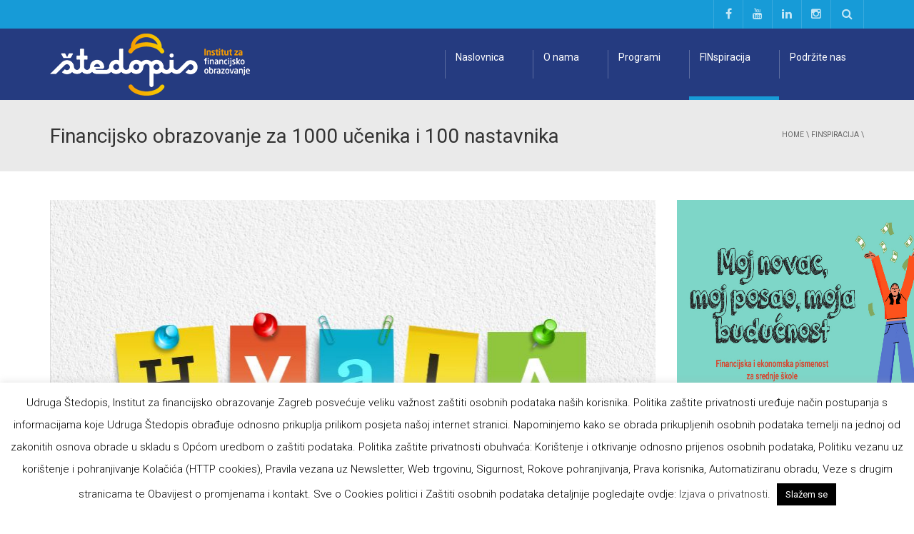

--- FILE ---
content_type: text/html; charset=UTF-8
request_url: https://www.stedopis.hr/financijsko-obrazovanje-za-1000-ucenika-i-100-nastavnika/
body_size: 15046
content:
<!DOCTYPE html> <!--[if IE 7]><html class="ie ie7" lang="hr"> <![endif]--> <!--[if IE 8]><html class="ie ie8" lang="hr"> <![endif]--> <!--[if !(IE 7) | !(IE 8)  ]><!--><html lang="hr" prefix="og: http://ogp.me/ns#"> <!--<![endif]--><head><meta property="og:title" content=" &raquo; Financijsko obrazovanje za 1000 učenika i 100 nastavnika"><meta property="fb:app_id" content="295789040800930" /><meta charset="UTF-8" /><meta name="viewport" content="width=device-width, minimum-scale=1.0, initial-scale=1.0"><link media="all" href="https://www.stedopis.hr/wp-content/cache/autoptimize/css/autoptimize_9689318c65cac68f9fe8c1002a97c080.css" rel="stylesheet"><title>Financijsko obrazovanje za 1000 učenika i 100 nastavnika |</title><link rel="profile" href="http://gmpg.org/xfn/11" /><link rel="pingback" href="https://www.stedopis.hr/xmlrpc.php" /> <!--[if lt IE 9]> <script src="https://www.stedopis.hr/wp-content/themes/university/js/html5.js" type="text/javascript"></script> <![endif]--> <!--[if lte IE 9]><link rel="stylesheet" type="text/css" href="https://www.stedopis.hr/wp-content/themes/university/css/ie.css" /> <![endif]--><meta property="og:image" content="https://www.stedopis.hr/wp-content/uploads/2021/12/HvalaWeb2.jpg"/><meta property="og:title" content="Financijsko obrazovanje za 1000 učenika i 100 nastavnika"/><meta property="og:url" content="https://www.stedopis.hr/financijsko-obrazovanje-za-1000-ucenika-i-100-nastavnika/"/><meta property="og:site_name" content=""/><meta property="og:type" content=""/><meta property="og:description" content="Uz donacije Ministarstva znanosti i obrazovanja, ACF fonda te Addiko banke 1000 učenika dobit će naš novi udžbenik za osnovnu školu, a kroz radionice za 100 nastavnika ubrzat ćemo uvođenje financijskog obrazovanja u škole."/><meta property="description" content="Uz donacije Ministarstva znanosti i obrazovanja, ACF fonda te Addiko banke 1000 učenika dobit će naš novi udžbenik za osnovnu školu, a kroz radionice za 100 nastavnika ubrzat ćemo uvođenje financijskog obrazovanja u škole."/><meta name='robots' content='max-image-preview:large' /><link rel='dns-prefetch' href='//static.addtoany.com' /><link rel='dns-prefetch' href='//fonts.googleapis.com' /><link rel="alternate" type="application/rss+xml" title=" &raquo; Kanal" href="https://www.stedopis.hr/feed/" /> <script type="text/javascript">window._wpemojiSettings = {"baseUrl":"https:\/\/s.w.org\/images\/core\/emoji\/15.0.3\/72x72\/","ext":".png","svgUrl":"https:\/\/s.w.org\/images\/core\/emoji\/15.0.3\/svg\/","svgExt":".svg","source":{"concatemoji":"https:\/\/www.stedopis.hr\/wp-includes\/js\/wp-emoji-release.min.js?ver=6.7.4"}};
/*! This file is auto-generated */
!function(i,n){var o,s,e;function c(e){try{var t={supportTests:e,timestamp:(new Date).valueOf()};sessionStorage.setItem(o,JSON.stringify(t))}catch(e){}}function p(e,t,n){e.clearRect(0,0,e.canvas.width,e.canvas.height),e.fillText(t,0,0);var t=new Uint32Array(e.getImageData(0,0,e.canvas.width,e.canvas.height).data),r=(e.clearRect(0,0,e.canvas.width,e.canvas.height),e.fillText(n,0,0),new Uint32Array(e.getImageData(0,0,e.canvas.width,e.canvas.height).data));return t.every(function(e,t){return e===r[t]})}function u(e,t,n){switch(t){case"flag":return n(e,"\ud83c\udff3\ufe0f\u200d\u26a7\ufe0f","\ud83c\udff3\ufe0f\u200b\u26a7\ufe0f")?!1:!n(e,"\ud83c\uddfa\ud83c\uddf3","\ud83c\uddfa\u200b\ud83c\uddf3")&&!n(e,"\ud83c\udff4\udb40\udc67\udb40\udc62\udb40\udc65\udb40\udc6e\udb40\udc67\udb40\udc7f","\ud83c\udff4\u200b\udb40\udc67\u200b\udb40\udc62\u200b\udb40\udc65\u200b\udb40\udc6e\u200b\udb40\udc67\u200b\udb40\udc7f");case"emoji":return!n(e,"\ud83d\udc26\u200d\u2b1b","\ud83d\udc26\u200b\u2b1b")}return!1}function f(e,t,n){var r="undefined"!=typeof WorkerGlobalScope&&self instanceof WorkerGlobalScope?new OffscreenCanvas(300,150):i.createElement("canvas"),a=r.getContext("2d",{willReadFrequently:!0}),o=(a.textBaseline="top",a.font="600 32px Arial",{});return e.forEach(function(e){o[e]=t(a,e,n)}),o}function t(e){var t=i.createElement("script");t.src=e,t.defer=!0,i.head.appendChild(t)}"undefined"!=typeof Promise&&(o="wpEmojiSettingsSupports",s=["flag","emoji"],n.supports={everything:!0,everythingExceptFlag:!0},e=new Promise(function(e){i.addEventListener("DOMContentLoaded",e,{once:!0})}),new Promise(function(t){var n=function(){try{var e=JSON.parse(sessionStorage.getItem(o));if("object"==typeof e&&"number"==typeof e.timestamp&&(new Date).valueOf()<e.timestamp+604800&&"object"==typeof e.supportTests)return e.supportTests}catch(e){}return null}();if(!n){if("undefined"!=typeof Worker&&"undefined"!=typeof OffscreenCanvas&&"undefined"!=typeof URL&&URL.createObjectURL&&"undefined"!=typeof Blob)try{var e="postMessage("+f.toString()+"("+[JSON.stringify(s),u.toString(),p.toString()].join(",")+"));",r=new Blob([e],{type:"text/javascript"}),a=new Worker(URL.createObjectURL(r),{name:"wpTestEmojiSupports"});return void(a.onmessage=function(e){c(n=e.data),a.terminate(),t(n)})}catch(e){}c(n=f(s,u,p))}t(n)}).then(function(e){for(var t in e)n.supports[t]=e[t],n.supports.everything=n.supports.everything&&n.supports[t],"flag"!==t&&(n.supports.everythingExceptFlag=n.supports.everythingExceptFlag&&n.supports[t]);n.supports.everythingExceptFlag=n.supports.everythingExceptFlag&&!n.supports.flag,n.DOMReady=!1,n.readyCallback=function(){n.DOMReady=!0}}).then(function(){return e}).then(function(){var e;n.supports.everything||(n.readyCallback(),(e=n.source||{}).concatemoji?t(e.concatemoji):e.wpemoji&&e.twemoji&&(t(e.twemoji),t(e.wpemoji)))}))}((window,document),window._wpemojiSettings);</script> <link rel='stylesheet' id='google-font-css' href='//fonts.googleapis.com/css?family=Roboto%3A400%2C300%2C500%2C400italic%2C700%2C500italic%2FScript%3Alatin-ext%7CRoboto%3A400%2C300%2C500%2C400italic%2C700%2C500italic%2FScript%3Alatin-ext&#038;ver=6.7.4' type='text/css' media='all' /> <script type="text/javascript" id="addtoany-core-js-before">window.a2a_config=window.a2a_config||{};a2a_config.callbacks=[];a2a_config.overlays=[];a2a_config.templates={};a2a_localize = {
	Share: "Share",
	Save: "Save",
	Subscribe: "Subscribe",
	Email: "Email",
	Bookmark: "Bookmark",
	ShowAll: "Show all",
	ShowLess: "Show less",
	FindServices: "Find service(s)",
	FindAnyServiceToAddTo: "Instantly find any service to add to",
	PoweredBy: "Powered by",
	ShareViaEmail: "Share via email",
	SubscribeViaEmail: "Subscribe via email",
	BookmarkInYourBrowser: "Bookmark in your browser",
	BookmarkInstructions: "Press Ctrl+D or \u2318+D to bookmark this page",
	AddToYourFavorites: "Add to your favorites",
	SendFromWebOrProgram: "Send from any email address or email program",
	EmailProgram: "Email program",
	More: "More&#8230;",
	ThanksForSharing: "Thanks for sharing!",
	ThanksForFollowing: "Thanks for following!"
};</script> <script type="text/javascript" defer src="https://static.addtoany.com/menu/page.js" id="addtoany-core-js"></script> <script type="text/javascript" src="https://www.stedopis.hr/wp-includes/js/jquery/jquery.min.js?ver=3.7.1" id="jquery-core-js"></script> <script type="text/javascript" src="https://www.stedopis.hr/wp-includes/js/jquery/jquery-migrate.min.js?ver=3.4.1" id="jquery-migrate-js"></script> <script type="text/javascript" defer src="https://www.stedopis.hr/wp-content/plugins/add-to-any/addtoany.min.js?ver=1.1" id="addtoany-jquery-js"></script> <script type="text/javascript" id="cookie-law-info-js-extra">var Cli_Data = {"nn_cookie_ids":[],"cookielist":[],"non_necessary_cookies":[],"ccpaEnabled":"","ccpaRegionBased":"","ccpaBarEnabled":"","strictlyEnabled":["necessary","obligatoire"],"ccpaType":"gdpr","js_blocking":"","custom_integration":"","triggerDomRefresh":"","secure_cookies":""};
var cli_cookiebar_settings = {"animate_speed_hide":"500","animate_speed_show":"500","background":"#fff","border":"#444","border_on":"","button_1_button_colour":"#000","button_1_button_hover":"#000000","button_1_link_colour":"#fff","button_1_as_button":"1","button_1_new_win":"","button_2_button_colour":"#333","button_2_button_hover":"#292929","button_2_link_colour":"#444","button_2_as_button":"","button_2_hidebar":"","button_3_button_colour":"#000","button_3_button_hover":"#000000","button_3_link_colour":"#fff","button_3_as_button":"1","button_3_new_win":"","button_4_button_colour":"#dedfe0","button_4_button_hover":"#b2b2b3","button_4_link_colour":"#333333","button_4_as_button":"1","button_7_button_colour":"#61a229","button_7_button_hover":"#4e8221","button_7_link_colour":"#fff","button_7_as_button":"1","button_7_new_win":"","font_family":"inherit","header_fix":"","notify_animate_hide":"1","notify_animate_show":"","notify_div_id":"#cookie-law-info-bar","notify_position_horizontal":"right","notify_position_vertical":"bottom","scroll_close":"","scroll_close_reload":"","accept_close_reload":"","reject_close_reload":"","showagain_tab":"1","showagain_background":"#fff","showagain_border":"#000","showagain_div_id":"#cookie-law-info-again","showagain_x_position":"100px","text":"#000","show_once_yn":"","show_once":"10000","logging_on":"","as_popup":"","popup_overlay":"1","bar_heading_text":"","cookie_bar_as":"banner","popup_showagain_position":"bottom-right","widget_position":"left"};
var log_object = {"ajax_url":"https:\/\/www.stedopis.hr\/wp-admin\/admin-ajax.php"};</script> <script type="text/javascript" src="https://www.stedopis.hr/wp-content/plugins/cookie-law-info/legacy/public/js/cookie-law-info-public.js?ver=3.2.7" id="cookie-law-info-js"></script> <script type="text/javascript" src="https://www.stedopis.hr/wp-content/plugins/revslider/public/assets/js/jquery.themepunch.tools.min.js?ver=5.2.5" id="tp-tools-js"></script> <script type="text/javascript" src="https://www.stedopis.hr/wp-content/plugins/revslider/public/assets/js/jquery.themepunch.revolution.min.js?ver=5.2.5" id="revmin-js"></script> <link rel="https://api.w.org/" href="https://www.stedopis.hr/wp-json/" /><link rel="alternate" title="JSON" type="application/json" href="https://www.stedopis.hr/wp-json/wp/v2/posts/6592" /><link rel="EditURI" type="application/rsd+xml" title="RSD" href="https://www.stedopis.hr/xmlrpc.php?rsd" /><meta name="generator" content="WordPress 6.7.4" /><link rel="canonical" href="https://www.stedopis.hr/financijsko-obrazovanje-za-1000-ucenika-i-100-nastavnika/" /><link rel='shortlink' href='https://www.stedopis.hr/?p=6592' /><link rel="alternate" title="oEmbed (JSON)" type="application/json+oembed" href="https://www.stedopis.hr/wp-json/oembed/1.0/embed?url=https%3A%2F%2Fwww.stedopis.hr%2Ffinancijsko-obrazovanje-za-1000-ucenika-i-100-nastavnika%2F" /><link rel="alternate" title="oEmbed (XML)" type="text/xml+oembed" href="https://www.stedopis.hr/wp-json/oembed/1.0/embed?url=https%3A%2F%2Fwww.stedopis.hr%2Ffinancijsko-obrazovanje-za-1000-ucenika-i-100-nastavnika%2F&#038;format=xml" /><link rel='prev' title='Ne uključujte se u pranje novca na koje vas pozivaju putem društvenih mreža' href='https://www.stedopis.hr/ne-ukljucujte-se-u-pranje-novca-na-koje-vas-pozivaju-putem-drustvenih-mreza/' /><link rel='next' title='ŠtedopisTV: O euru, plaći i radu na određeno vrijeme' href='https://www.stedopis.hr/stedopistv-o-euru-placi-i-radu-na-odredeno-vrijeme/' /><meta name="generator" content="Powered by Visual Composer - drag and drop page builder for WordPress."/> <!--[if lte IE 9]><link rel="stylesheet" type="text/css" href="https://www.stedopis.hr/wp-content/plugins/js_composer/assets/css/vc_lte_ie9.min.css" media="screen"><![endif]--><!--[if IE  8]><link rel="stylesheet" type="text/css" href="https://www.stedopis.hr/wp-content/plugins/js_composer/assets/css/vc-ie8.min.css" media="screen"><![endif]--><meta name="generator" content="Powered by Slider Revolution 5.2.5 - responsive, Mobile-Friendly Slider Plugin for WordPress with comfortable drag and drop interface." /> <noscript><style type="text/css">.wpb_animate_when_almost_visible { opacity: 1; }</style></noscript> <script>var trackOutboundLink = function(url) {
   ga('send', 'event', 'outbound', 'click', url, {
     'transport': 'beacon',
     'hitCallback': function(){document.location = url;}
   });
}</script> <script>(function(i,s,o,g,r,a,m){i['GoogleAnalyticsObject']=r;i[r]=i[r]||function(){
  (i[r].q=i[r].q||[]).push(arguments)},i[r].l=1*new Date();a=s.createElement(o),
  m=s.getElementsByTagName(o)[0];a.async=1;a.src=g;m.parentNode.insertBefore(a,m)
  })(window,document,'script','https://www.google-analytics.com/analytics.js','ga');

  ga('create', 'UA-67406970-1', 'auto');
  ga('send', 'pageview');</script> </head><body class="post-template-default single single-post postid-6592 single-format-standard full-width custom-background-empty wpb-js-composer js-comp-ver-4.12 vc_responsive"> <a name="top" style="height:0; position:absolute; top:0;" id="top-anchor"></a><div id="body-wrap"><div id="wrap"><header><div id="top-nav" class="dark-div nav-style-1"><nav class="navbar navbar-inverse main-color-1-bg" role="navigation"><div class="container"><div class="top-menu"><ul class="nav navbar-nav hidden-xs"></ul> <button type="button" class="mobile-menu-toggle visible-xs"> <span class="sr-only">Menu</span> <i class="fa fa-bars"></i> </button> <a class="navbar-right search-toggle collapsed" data-toggle="collapse" data-target="#nav-search" href="#"><i class="fa fa-search"></i></a><div class="navbar-right topnav-sidebar"><div id="text-17" class=" col-md-12  widget_text"><div class=" widget-inner"><div class="textwidget"><a href="https://www.facebook.com/Stedopis/" target="_blank"><i class="fa fa-facebook"></i></a><a href="https://www.youtube.com/channel/UCCDqyXIRO-A5LiuYZgDZcSg" target="_blank"><i class="fa fa-youtube"></i></a><a href="https://www.linkedin.com/company/%C5%A1tedopis-institut-za-financijsko-obrazovanje" target="_blank"><i class="fa fa-linkedin"></i></a><a href="https://www.instagram.com/stedopis/" target="_blank"><i class="fa fa-instagram"></i></a></div></div></div></div><div id="nav-search" class="collapse dark-div"><div class="container"><form action="https://www.stedopis.hr"><div class="input-group"> <input type="text" name="s" class="form-control search-field" placeholder="Search Here" autocomplete="off"> <span class="input-group-btn"> <button type="submit"><i class="fa fa-search fa-4x"></i>&nbsp;</button> </span> <span class="input-group-btn hidden-xs"> <button type="button" data-toggle="collapse" data-target="#nav-search">&nbsp;<i class="fa fa-times fa-2x"></i></button> </span></div></form></div></div></div></div></nav></div><div id="main-nav" class="dark-div nav-style-1"><nav class="navbar navbar-inverse main-color-2-bg" role="navigation"><div class="container"><div class="navbar-header"> <a class="logo" href="https://www.stedopis.hr" title="Financijsko obrazovanje za 1000 učenika i 100 nastavnika | "><img src="https://www.stedopis.hr/wp-content/uploads/2016/06/logoo.png" alt="Financijsko obrazovanje za 1000 učenika i 100 nastavnika | "/></a></div><div class="main-menu hidden-xs  " data-spy="affix" data-offset-top="500"><ul class="nav navbar-nav navbar-right"><li id="nav-menu-item-2874" class="main-menu-item menu-item-depth-0 menu-item menu-item-type-custom menu-item-object-custom menu-item-home"><a href="https://www.stedopis.hr/" class="menu-link  main-menu-link">Naslovnica </a></li><li id="nav-menu-item-3271" class="main-menu-item menu-item-depth-0 menu-item menu-item-type-custom menu-item-object-custom menu-item-has-children parent dropdown"><a href="https://www.stedopis.hr/sto-je-stedopis/" class="menu-link dropdown-toggle disabled main-menu-link" data-toggle="dropdown">O nama </a><ul class="dropdown-menu menu-depth-1"><li id="nav-menu-item-3124" class="sub-menu-item menu-item-depth-1 menu-item menu-item-type-post_type menu-item-object-page"><a href="https://www.stedopis.hr/press/" class="menu-link  sub-menu-link">Mediji o nama </a></li><li id="nav-menu-item-3125" class="sub-menu-item menu-item-depth-1 menu-item menu-item-type-post_type menu-item-object-page"><a href="https://www.stedopis.hr/rekli-su-o-nama/" class="menu-link  sub-menu-link">Rekli su o nama </a></li><li id="nav-menu-item-3808" class="sub-menu-item menu-item-depth-1 menu-item menu-item-type-post_type menu-item-object-page"><a href="https://www.stedopis.hr/kontakt/" class="menu-link  sub-menu-link">Kontakt </a></li></ul></li><li id="nav-menu-item-3669" class="main-menu-item menu-item-depth-0 menu-item menu-item-type-post_type menu-item-object-page menu-item-has-children parent dropdown"><a href="https://www.stedopis.hr/programi-2/" class="menu-link dropdown-toggle disabled main-menu-link" data-toggle="dropdown">Programi </a><ul class="dropdown-menu menu-depth-1"><li id="nav-menu-item-7056" class="sub-menu-item menu-item-depth-1 menu-item menu-item-type-custom menu-item-object-custom"><a href="https://www.stedopis.hr//wp-content/uploads/2023/11/Novac-i-ja.pdf" class="menu-link  sub-menu-link">Osnovna škola </a></li><li id="nav-menu-item-3263" class="sub-menu-item menu-item-depth-1 menu-item menu-item-type-post_type menu-item-object-page"><a href="https://www.stedopis.hr/financijska-pismenost-za-srednje-skole/" class="menu-link  sub-menu-link">Srednja škola </a></li><li id="nav-menu-item-7059" class="sub-menu-item menu-item-depth-1 menu-item menu-item-type-custom menu-item-object-custom"><a href="https://www.stedopis.hr/wp-content/uploads/2024/04/Ucimo-o-novcu.pdf" class="menu-link  sub-menu-link">Mladi i osobe s IT </a></li><li id="nav-menu-item-7055" class="sub-menu-item menu-item-depth-1 menu-item menu-item-type-custom menu-item-object-custom"><a href="https://www.stedopis.hr/wp-content/uploads/2016/06/Zasto-nismo-ovo-ucili-u-skoli.pdf" class="menu-link  sub-menu-link">Važni životni događaji </a></li><li id="nav-menu-item-7054" class="sub-menu-item menu-item-depth-1 menu-item menu-item-type-custom menu-item-object-custom"><a href="https://www.stedopis.hr/wp-content/uploads/2019/02/Psihologija-novca.pdf" class="menu-link  sub-menu-link">Psihologija novca i potrošnje </a></li><li id="nav-menu-item-7057" class="sub-menu-item menu-item-depth-1 menu-item menu-item-type-custom menu-item-object-custom"><a href="https://www.stedopis.hr/wp-content/uploads/2024/04/Ulaganje-za-pocetnike.pdf" class="menu-link  sub-menu-link">Ulaganje za početnike </a></li><li id="nav-menu-item-4358" class="sub-menu-item menu-item-depth-1 menu-item menu-item-type-post_type menu-item-object-page"><a href="https://www.stedopis.hr/osiguranje-za-pocetnike/" class="menu-link  sub-menu-link">Osiguranje za početnike </a></li><li id="nav-menu-item-4080" class="sub-menu-item menu-item-depth-1 menu-item menu-item-type-post_type menu-item-object-page"><a href="https://www.stedopis.hr/pametno-sa-svojim-novcem-uvod-2/" class="menu-link  sub-menu-link">e – learning Pametno sa svojim novcem </a></li><li id="nav-menu-item-4904" class="sub-menu-item menu-item-depth-1 menu-item menu-item-type-post_type menu-item-object-page"><a href="https://www.stedopis.hr/online-placanja/" class="menu-link  sub-menu-link">e – learning Online plaćanja </a></li><li id="nav-menu-item-5280" class="sub-menu-item menu-item-depth-1 menu-item menu-item-type-post_type menu-item-object-page"><a href="https://www.stedopis.hr/e-learning-osiguranje-za-pocetnike/" class="menu-link  sub-menu-link">e – learning Osiguranje za početnike </a></li></ul></li><li id="nav-menu-item-2866" class="main-menu-item menu-item-depth-0 menu-item menu-item-type-taxonomy menu-item-object-category current-post-ancestor current-menu-parent current-post-parent menu-item-has-children parent dropdown"><a href="https://www.stedopis.hr/category/finspiracija/" class="menu-link dropdown-toggle disabled main-menu-link" data-toggle="dropdown">FINspiracija </a><ul class="dropdown-menu menu-depth-1"><li id="nav-menu-item-2894" class="sub-menu-item menu-item-depth-1 menu-item menu-item-type-taxonomy menu-item-object-category"><a href="https://www.stedopis.hr/category/finspiracija/dogadanja/" class="menu-link  sub-menu-link">Događanja </a></li><li id="nav-menu-item-2896" class="sub-menu-item menu-item-depth-1 menu-item menu-item-type-taxonomy menu-item-object-category current-post-ancestor current-menu-parent current-post-parent"><a href="https://www.stedopis.hr/category/finspiracija/zanimljivosti/" class="menu-link  sub-menu-link">Zanimljivosti </a></li><li id="nav-menu-item-5178" class="sub-menu-item menu-item-depth-1 menu-item menu-item-type-post_type menu-item-object-page"><a href="https://www.stedopis.hr/arhiva-stedopis-anketa/" class="menu-link  sub-menu-link">Štedopis ankete </a></li></ul></li><li id="nav-menu-item-3499" class="main-menu-item menu-item-depth-0 menu-item menu-item-type-post_type menu-item-object-page menu-item-has-children parent dropdown"><a href="https://www.stedopis.hr/podrzite-nas/" class="menu-link dropdown-toggle disabled main-menu-link" data-toggle="dropdown">Podržite nas </a><ul class="dropdown-menu menu-depth-1"><li id="nav-menu-item-3126" class="sub-menu-item menu-item-depth-1 menu-item menu-item-type-post_type menu-item-object-page"><a href="https://www.stedopis.hr/partneri/" class="menu-link  sub-menu-link">Partneri </a></li><li id="nav-menu-item-2861" class="sub-menu-item menu-item-depth-1 menu-item menu-item-type-post_type menu-item-object-page"><a href="https://www.stedopis.hr/radite-s-nama/" class="menu-link  sub-menu-link">Radite s nama </a></li></ul></li></ul> <a href="#top" class="sticky-gototop main-color-1-hover"><i class="fa fa-angle-up"></i></a></div></div></nav></div></header><div class="page-heading"><div class="container"><div class="row"><div class="col-md-8 col-sm-8"><h1>Financijsko obrazovanje za 1000 učenika i 100 nastavnika</h1></div><div class="pathway col-md-4 col-sm-4 hidden-xs text-right"><div class="breadcrumbs" xmlns:v="http://rdf.data-vocabulary.org/#"><a href="https://www.stedopis.hr/" rel="v:url" property="v:title">Home</a> \ <span typeof="v:Breadcrumb"><a rel="v:url" property="v:title" href="https://www.stedopis.hr/category/finspiracija/">FINspiracija</a></span> \</div></div></div></div></div><div class="top-sidebar"><div class="container"><div class="row"></div></div></div><div id="body"><div class="container"><div class="content-pad-3x"><div class="row"><div id="content" class="col-md-9" role="main"><article class="single-post-content single-content"><div class="content-image"><img src="https://www.stedopis.hr/wp-content/uploads/2021/12/HvalaWeb2.jpg" alt="Financijsko obrazovanje za 1000 učenika i 100 nastavnika" title="Financijsko obrazovanje za 1000 učenika i 100 nastavnika" style="width:100%;" ></div><p style="font-weight:bold;">Uz donacije Ministarstva znanosti i obrazovanja, ACF fonda te Addiko banke 1000 učenika dobit će naš novi udžbenik za osnovnu školu, a kroz radionice za 100 nastavnika ubrzat ćemo uvođenje financijskog obrazovanja u škole.</p><div class="single-post-content-text content-pad"><p>U partnerstvu s javnim sektorom, financijskim institucijama, lokalnom zajednicom i društveno odgovornim kompanijama Štedopis od 2015. provodi financijsko opismenjavanje mladih i građana, kreira online programe, održava radionice za nastavnike i učenike, objavljuje udžbenike i publikacije o osobnim financijama u digitalnom i tiskanom obliku.</p><p>Sve to ne bi bilo moguće bez naših donatora i partnera.</p><p>Ministarstvo znanosti i obrazovanja donator je mnogih naših programa financijske pismenosti u srednjim i osnovnim školama od 2017.  I u školskoj godini 2021./2022. podržao je naš je projekt „Financijska pismenost u mojoj školi“ za 320 učenika i 15 nastavnika kroz održavanje radionica i stručnog usavršavanja.</p><p>Agencija za znanost i obrazovanje partner nam je u organizaciji stručnih predavanja i radionica za nastavnike u području financijske i ekonomske pismenosti, a odobrila je i naš novi udžbenik za više razrede osnovne škole „Novac i ja“, koji je nastao u sklopku projekta <a href="https://www.stedopis.hr/naslov-projekt-gradani-za-5-za-bolje-sutra/">“Građani za 5!“</a>  uz financijsku podršku F<a href="https://acfcroatia.hr/">onda za aktivno građanstvo u Hrvatskoj</a> i Ureda za udruge Vlade Republike Hrvatske.</p><p>Addiko banka, kao društveno odgovorna kompanija,  podržava nas u financijskom opismenjavanju od 2018. Uz njihovu donaciju u 2022. ćemo tiskati 1000  besplatnih udžbenika financijske i ekonomske pismenosti „Novac i ja“ i donirati ga školama, te održati stručnu edukaciju nastavnika i radionice za 500 učenika diljem Hrvatske.</p><p>Grad Zagreb – Gradski ured za sport i mlade i Gradski ured za gospodarstvo, energetiku i zaštitu okoliša donator je Štedopisa od 2015.,  a ove smo godine snimili tri nova nova <a href="https://www.youtube.com/channel/UCCDqyXIRO-A5LiuYZgDZcSg">edukativna video filmića</a> i izdali online brošuru za građane &#8220;Važni životni događaji i novac&#8221;.</p><p>Svim našim <a href="https://www.stedopis.hr/partneri/">partnerima</a> veliko HVALA!</p></div><div class="clearfix"></div><div class="item-meta single-post-meta content-pad"> <span>21. prosinca 2021. <span class="sep">|</span> </span> <span><a href="https://www.stedopis.hr/category/finspiracija/" rel="category tag">FINspiracija</a> <span class="dot">.</span> <a href="https://www.stedopis.hr/category/finspiracija/zanimljivosti/" rel="category tag">Zanimljivosti</a></span> <span class="sep">|</span> <span>Ključne riječi:&nbsp;&nbsp;<a href="https://www.stedopis.hr/tag/acf/" rel="tag">ACF</a>, <a href="https://www.stedopis.hr/tag/addiko-banka/" rel="tag">Addiko banka</a>, <a href="https://www.stedopis.hr/tag/donatori/" rel="tag">donatori</a>, <a href="https://www.stedopis.hr/tag/ministarstvo-znanosti-i-obrazovanja/" rel="tag">Ministarstvo znanosti i obrazovanja</a>, <a href="https://www.stedopis.hr/tag/partneri/" rel="tag">partneri</a></span></div><ul class="list-inline social-light"><li><a class="btn btn-default btn-lighter social-icon" title="Share on Facebook" href="#" target="_blank" rel="nofollow" onclick="window.open('https://www.facebook.com/sharer/sharer.php?u='+'https%3A%2F%2Fwww.stedopis.hr%2Ffinancijsko-obrazovanje-za-1000-ucenika-i-100-nastavnika%2F','facebook-share-dialog','width=626,height=436');return false;"><i class="fa fa-facebook"></i></a></li><li><a class="btn btn-default btn-lighter social-icon" href="#" title="Share on LinkedIn" rel="nofollow" target="_blank" onclick="window.open('http://www.linkedin.com/shareArticle?mini=true&url=https%3A%2F%2Fwww.stedopis.hr%2Ffinancijsko-obrazovanje-za-1000-ucenika-i-100-nastavnika%2F&title=Financijsko+obrazovanje+za+1000+u%C4%8Denika+i+100+nastavnika&source=','linkedin-share-dialog','width=626,height=436');return false;"><i class="fa fa-linkedin"></i></a></li><li><a class="btn btn-default btn-lighter social-icon" href="mailto:?subject=Financijsko obrazovanje za 1000 učenika i 100 nastavnika&body=https%3A%2F%2Fwww.stedopis.hr%2Ffinancijsko-obrazovanje-za-1000-ucenika-i-100-nastavnika%2F" title="Email this"><i class="fa fa-envelope"></i></a></li></ul></article><div class="simple-navigation"><div class="row"><div class="simple-navigation-item col-md-6 col-sm-6 col-xs-6 main-color-1-bg-hover "> <a href="https://www.stedopis.hr/ne-ukljucujte-se-u-pranje-novca-na-koje-vas-pozivaju-putem-drustvenih-mreza/" title="Ne uključujte se u pranje novca na koje vas pozivaju putem društvenih mreža" class="maincolor2hover"> <i class="fa fa-angle-left pull-left"></i><div class="simple-navigation-item-content"> <span>Prethodni</span><h4>Ne uključujte se u pranje novca na koje vas pozivaju putem društvenih mreža</h4></div> </a></div><div class="simple-navigation-item col-md-6 col-sm-6 col-xs-6 main-color-1-bg-hover "> <a href="https://www.stedopis.hr/stedopistv-o-euru-placi-i-radu-na-odredeno-vrijeme/" title="ŠtedopisTV: O euru, plaći i radu na određeno vrijeme" class="maincolor2hover pull-right"> <i class="fa fa-angle-right pull-right"></i><div class="simple-navigation-item-content"> <span>Sljedeći</span><h4>ŠtedopisTV: O euru, plaći i radu na određeno vrijeme</h4></div> </a></div></div></div></div><div id="sidebar" class="col-md-3 normal-sidebar"><div class="row"><div id="text-39" class=" col-md-12  widget widget_text"><div class=" widget-inner"><div class="textwidget"><p><a href="https://www.stedopis.hr/financijska-pismenost-za-srednje-skole/"><img loading="lazy" decoding="async" class="alignnone size-medium wp-image-4354" src="https://www.stedopis.hr/wp-content/uploads/2024/06/naslovnica-za-web.jpg" alt="" width="380" height="350" /></a></p></div></div></div><div id="text-35" class=" col-md-12  widget widget_text"><div class=" widget-inner"><div class="textwidget"><p><a href="https://www.stedopis.hr//wp-content/uploads/2023/11/Novac-i-ja.pdf" target="_blank" rel="noopener"><img loading="lazy" decoding="async" class="aligncenter wp-image-4354 size-medium" src="https://www.stedopis.hr/wp-content/uploads/2016/06/stedopis.png" alt="kisobrani-8" width="300" height="250" /></a></p></div></div></div><div id="text-37" class=" col-md-12  widget widget_text"><div class=" widget-inner"><div class="textwidget"><p><a href="https://www.stedopis.hr/wp-content/uploads/2024/04/Ulaganje-za-pocetnike.pdf" target="_blank" rel="noopener"><img loading="lazy" decoding="async" class="aligncenter wp-image-4354 size-medium" src="https://www.stedopis.hr/wp-content/uploads/2024/04/PREUZMI.png" alt="kisobrani-8" width="300" height="250" /></a></p></div></div></div><div id="text-34" class=" col-md-12  widget widget_text"><div class=" widget-inner"><div class="textwidget"><p><a href="https://www.stedopis.hr/wp-content/uploads/2016/06/Zasto-nismo-ovo-ucili-u-skoli.pdf" target="_blank" rel="noopener"><img loading="lazy" decoding="async" class="size-medium wp-image-4354 aligncenter" src="https://www.stedopis.hr/wp-content/uploads/2016/06/banner-300x250-1.jpg" alt="kisobrani-8" width="300" height="250" /></a></p></div></div></div><div id="text-32" class=" col-md-12  widget widget_text"><div class=" widget-inner"><div class="textwidget"><a href="https://www.stedopis.hr/pametno-sa-svojim-novcem-uvod-2/"><img class="alignnone size-medium wp-image-4354" src="https://www.stedopis.hr/wp-content/uploads/2016/11/300x250-besp-skola.jpg" alt="kisobrani-8" width="300" height="250" /></a></div></div></div><div id="text-36" class=" col-md-12  widget widget_text"><div class=" widget-inner"><div class="textwidget"><p><a href="https://www.stedopis.hr/wp-content/uploads/2023/03/prezentacija-Istrazivanje-financijske-pismenosti.pdf"><img loading="lazy" decoding="async" class="alignnone size-medium wp-image-4354" src="https://www.stedopis.hr/wp-content/uploads/2023/03/istrazivanje_slider-1.jpg" alt="kisobrani-8" width="300" height="250" /></a></p></div></div></div><div id="text-30" class=" col-md-12  widget widget_text"><div class=" widget-inner"><div class="textwidget"><a href="https://www.stedopis.hr/psihologija-novca.html"target="_blank"><img class="alignnone size-medium wp-image-4354" src="https://www.stedopis.hr/wp-content/uploads/2019/01/banner-300x250.jpg" alt="kisobrani-8" width="300" height="250" /></a></div></div></div><div id="text-25" class=" col-md-12  widget widget_text"><div class=" widget-inner"><div class="textwidget"><a href="https://www.stedopis.hr/e-learning-osiguranje-za-pocetnike/"><img class="alignnone size-medium wp-image-4354" src="https://www.stedopis.hr/wp-content/uploads/2017/05/300x250-StedopisOsiguranje.png" alt="kisobrani-8" width="300" height="250" /></a></div></div></div><div id="text-27" class=" col-md-12  widget widget_text"><div class=" widget-inner"><div class="textwidget"><a href="https://www.stedopis.hr/online-placanja/"><img class="alignnone wp-image-4350 size-medium" src="https://www.stedopis.hr/wp-content/uploads/2016/06/300x250-StedopisHub.png" alt="300x250-besp-skola" width="300" height="250" /></a></div></div></div><div id="text-28" class=" col-md-12  widget widget_text"><div class=" widget-inner"><div class="textwidget"><a href="https://www.stedopis.hr/osiguranje-za-pocetnike-publikacija/"><img class="alignnone wp-image-4350 size-medium" src="https://www.stedopis.hr/wp-content/uploads/2017/04/banner-300x214.jpg" alt="300x214-besp-skola" width="300" height="214" /></a></div></div></div><div id="text-38" class=" col-md-12  widget widget_text"><div class=" widget-inner"><h2 class="widget-title maincolor2">JESTE LI ZNALI?</h2><div class="textwidget"></div></div></div><div id="rev-slider-widget-5" class=" col-md-12  widget widget_revslider"><div class=" widget-inner"><div id="rev_slider_7_1_wrapper" class="rev_slider_wrapper fullwidthbanner-container" style="margin:0px auto;background-color:transparent;padding:0px;margin-top:0px;margin-bottom:0px;"><div id="rev_slider_7_1" class="rev_slider fullwidthabanner" style="display:none;" data-version="5.2.5"><ul><li data-index="rs-5122" data-transition="fade" data-slotamount="default" data-hideafterloop="0" data-hideslideonmobile="off"  data-easein="default" data-easeout="default" data-masterspeed="300"  data-delay="5520"  data-rotate="0"  data-saveperformance="off"  data-title="" data-param1="" data-param2="" data-param3="" data-param4="" data-param5="" data-param6="" data-param7="" data-param8="" data-param9="" data-param10="" data-description=""> <img src="https://www.stedopis.hr/wp-content/plugins/revslider/admin/assets/images/transparent.png"  alt="" title="Financijsko obrazovanje za 1000 učenika i 100 nastavnika"  data-bgposition="center center" data-bgfit="cover" data-bgrepeat="no-repeat" class="rev-slidebg" data-no-retina><div class="tp-caption   tp-resizeme" 
 id="slide-5122-layer-1" 
 data-x="" 
 data-y="" 
 data-width="['256']"
 data-height="['176']"
 data-transform_idle="o:1;" 
 data-transform_in="opacity:0;s:300;e:Power2.easeInOut;" 
 data-transform_out="opacity:0;s:300;" 
 data-start="500" 
 data-splitin="none" 
 data-splitout="none" 
 data-responsive_offset="on" 
 style="z-index: 5; min-width: 256px; max-width: 256px; max-width: 176px; max-width: 176px; white-space: normal; font-size: 16px; line-height: 32px; font-weight: 400; color: rgba(52, 52, 52, 1.00);font-family:Arial, Helvetica, sans-serif;">Većina Hrvata stanuje u vlastitim nekretninama, ali samo je petina dobrovoljno osigurala svoje kuće i stanove</div></li><li data-index="rs-4291" data-transition="fade" data-slotamount="default" data-hideafterloop="0" data-hideslideonmobile="off"  data-easein="default" data-easeout="default" data-masterspeed="300"  data-delay="5520"  data-rotate="0"  data-saveperformance="off"  data-title="Najveći dio džeparca mladi troše na pekarske proizvode" data-param1="" data-param2="" data-param3="" data-param4="" data-param5="" data-param6="" data-param7="" data-param8="" data-param9="" data-param10="" data-description=""> <img src="https://www.stedopis.hr/wp-content/plugins/revslider/admin/assets/images/transparent.png"  alt="" title="Financijsko obrazovanje za 1000 učenika i 100 nastavnika"  data-bgposition="center center" data-bgfit="cover" data-bgrepeat="no-repeat" class="rev-slidebg" data-no-retina><div class="tp-caption   tp-resizeme" 
 id="slide-4291-layer-1" 
 data-x="" 
 data-y="" 
 data-width="['256']"
 data-height="['176']"
 data-transform_idle="o:1;" 
 data-transform_in="opacity:0;s:300;e:Power2.easeInOut;" 
 data-transform_out="opacity:0;s:300;" 
 data-start="500" 
 data-splitin="none" 
 data-splitout="none" 
 data-responsive_offset="on" 
 style="z-index: 5; min-width: 256px; max-width: 256px; max-width: 176px; max-width: 176px; white-space: normal; font-size: 16px; line-height: 32px; font-weight: 400; color: rgba(52, 52, 52, 1.00);font-family:Arial, Helvetica, sans-serif;">Najveći dio džeparca mladi troše na pekarske proizvode.</div></li><li data-index="rs-4289" data-transition="fade" data-slotamount="default" data-hideafterloop="0" data-hideslideonmobile="off"  data-easein="default" data-easeout="default" data-masterspeed="300"  data-delay="5520"  data-rotate="0"  data-saveperformance="off"  data-title="Čak 96% nezadovoljnih potrošača" data-param1="" data-param2="" data-param3="" data-param4="" data-param5="" data-param6="" data-param7="" data-param8="" data-param9="" data-param10="" data-description=""> <img src="https://www.stedopis.hr/wp-content/plugins/revslider/admin/assets/images/transparent.png"  alt="" title="Financijsko obrazovanje za 1000 učenika i 100 nastavnika"  data-bgposition="center center" data-bgfit="cover" data-bgrepeat="no-repeat" class="rev-slidebg" data-no-retina><div class="tp-caption   tp-resizeme" 
 id="slide-4289-layer-1" 
 data-x="" 
 data-y="" 
 data-width="['256']"
 data-height="['176']"
 data-transform_idle="o:1;" 
 data-transform_in="opacity:0;s:300;e:Power2.easeInOut;" 
 data-transform_out="opacity:0;s:300;" 
 data-start="500" 
 data-splitin="none" 
 data-splitout="none" 
 data-responsive_offset="on" 
 style="z-index: 5; min-width: 256px; max-width: 256px; max-width: 176px; max-width: 176px; white-space: normal; font-size: 16px; line-height: 32px; font-weight: 400; color: rgba(52, 52, 52, 1.00);font-family:Arial, Helvetica, sans-serif;">Čak 96% nezadovoljnih potrošača nikada se ne žali.</div></li></ul><div class="tp-bannertimer tp-bottom" style="visibility: hidden !important;"></div></div> <script>var htmlDiv = document.getElementById("rs-plugin-settings-inline-css"); var htmlDivCss="";
				if(htmlDiv) {
					htmlDiv.innerHTML = htmlDiv.innerHTML + htmlDivCss;
				}else{
					var htmlDiv = document.createElement("div");
					htmlDiv.innerHTML = "<style>" + htmlDivCss + "</style>";
					document.getElementsByTagName("head")[0].appendChild(htmlDiv.childNodes[0]);
				}</script> <script type="text/javascript">/******************************************
				-	PREPARE PLACEHOLDER FOR SLIDER	-
			******************************************/

			var setREVStartSize=function(){
				try{var e=new Object,i=jQuery(window).width(),t=9999,r=0,n=0,l=0,f=0,s=0,h=0;
					e.c = jQuery('#rev_slider_7_1');
					e.gridwidth = [260];
					e.gridheight = [200];
							
					e.sliderLayout = "auto";
					if(e.responsiveLevels&&(jQuery.each(e.responsiveLevels,function(e,f){f>i&&(t=r=f,l=e),i>f&&f>r&&(r=f,n=e)}),t>r&&(l=n)),f=e.gridheight[l]||e.gridheight[0]||e.gridheight,s=e.gridwidth[l]||e.gridwidth[0]||e.gridwidth,h=i/s,h=h>1?1:h,f=Math.round(h*f),"fullscreen"==e.sliderLayout){var u=(e.c.width(),jQuery(window).height());if(void 0!=e.fullScreenOffsetContainer){var c=e.fullScreenOffsetContainer.split(",");if (c) jQuery.each(c,function(e,i){u=jQuery(i).length>0?u-jQuery(i).outerHeight(!0):u}),e.fullScreenOffset.split("%").length>1&&void 0!=e.fullScreenOffset&&e.fullScreenOffset.length>0?u-=jQuery(window).height()*parseInt(e.fullScreenOffset,0)/100:void 0!=e.fullScreenOffset&&e.fullScreenOffset.length>0&&(u-=parseInt(e.fullScreenOffset,0))}f=u}else void 0!=e.minHeight&&f<e.minHeight&&(f=e.minHeight);e.c.closest(".rev_slider_wrapper").css({height:f})
					
				}catch(d){console.log("Failure at Presize of Slider:"+d)}
			};
			
			setREVStartSize();
			
						var tpj=jQuery;
			
			var revapi7;
			tpj(document).ready(function() {
				if(tpj("#rev_slider_7_1").revolution == undefined){
					revslider_showDoubleJqueryError("#rev_slider_7_1");
				}else{
					revapi7 = tpj("#rev_slider_7_1").show().revolution({
						sliderType:"standard",
jsFileLocation:"//www.stedopis.hr/wp-content/plugins/revslider/public/assets/js/",
						sliderLayout:"auto",
						dottedOverlay:"none",
						delay:9000,
						navigation: {
							onHoverStop:"off",
						},
						visibilityLevels:[1240,1024,778,480],
						gridwidth:260,
						gridheight:200,
						lazyType:"none",
						shadow:0,
						spinner:"spinner0",
						stopLoop:"off",
						stopAfterLoops:-1,
						stopAtSlide:-1,
						shuffle:"off",
						autoHeight:"off",
						disableProgressBar:"on",
						hideThumbsOnMobile:"off",
						hideSliderAtLimit:0,
						hideCaptionAtLimit:0,
						hideAllCaptionAtLilmit:0,
						debugMode:false,
						fallbacks: {
							simplifyAll:"off",
							nextSlideOnWindowFocus:"off",
							disableFocusListener:false,
						}
					});
				}
			});	/*ready*/</script> </div></div></div><div id="text-22" class=" col-md-12 border widget widget_text"><div class=" widget-inner"><div class="textwidget"><a href="https://www.stedopis.hr/donirajte-nas/">Donirajte</a></div></div></div></div></div></div></div></div></div><section id="bottom-sidebar"><div class="container"><div class="row normal-sidebar"></div></div></section><footer class="dark-div main-color-2-bg"><section id="bottom"><div class="section-inner"><div class="container"><div class="row normal-sidebar"><div id="text-16" class=" col-md-3  widget widget_text"><div class=" widget-inner"><div class="textwidget"><i class="fa fa-rocket" aria-hidden="true"></i> "Vještine"<br> „Ako ga umiješ koristiti, novac je sluškinja, u protivnom je gospodarica.“ <br><em>Seneka</em></div></div></div><div id="text-10" class=" col-md-3  widget widget_text"><div class=" widget-inner"><div class="textwidget"><i class="fa fa-graduation-cap" aria-hidden="true"></i> "Obrazovanje"<br> „ ..ljudi uče raditi za novac...  nikada ne nauče imati novac koji će raditi za njih.“ <br><em>Rober T. Kiyosaki</em></div></div></div><div id="text-11" class=" col-md-3  widget widget_text"><div class=" widget-inner"><div class="textwidget"><i class="fa fa-heart-o" aria-hidden="true"></i> "Mudrost" <br> „Mudar čovjek treba imati novac na umu, ali ne na svom srcu.“ <br><em>Gerturde Stein</em></div></div></div><div id="text-21" class=" col-md-3  widget widget_text"><div class=" widget-inner"><div class="textwidget"><i class="fa fa-thumbs-up" aria-hidden="true"></i> "Bogatstvo" <br> „Ako dugujete 100 funti banci, imate problem. Ali ako joj dugujete milijun tada banka ima problem.“ <br><em>John Maynard Keynes</em></div></div></div><div id="divider-6" class=" col-md-12  widget divider_widget"><div class=" widget-inner"><div class="un-heading un-separator"><div class="un-heading-wrap"> <span class="un-heading-line un-heading-before"><span></span></span> <a href="https://www.stedopis.hr/programi-2/" class="btn btn-default btn-lg btn-lighter un-heading-content"> UPOZNAJTE NAŠE PROGRAME &nbsp;<i class="fa fa-angle-right"></i> </a> <span class="un-heading-line un-heading-after"><span></span></span></div><div class="clearfix"></div></div></div></div><div id="text-14" class=" col-md-3  widget widget_text"><div class=" widget-inner"><h2 class="widget-title maincolor1">Kontakt</h2><div class="textwidget"><p>Email: <a href="mailto:stedopis@stedopis.hr" target="_top">stedopis@stedopis.hr</a><br /> Telefon: +385 (0)98 306 984<br /> Adresa: Vincenta iz Kastva 12, Zagreb</p><p><a href="https://www.stedopis.hr/kontakt/">Kontakt</a></p></div></div></div><div id="divider-7" class=" col-md-3  widget divider_widget"><div class=" widget-inner"><div class="un-heading un-separator"><div class="un-heading-wrap"> <span class="un-heading-line un-heading-before"><span></span></span> <span class="un-heading-line un-heading-after"><span></span></span></div><div class="clearfix"></div></div></div></div><div id="text-15" class=" col-md-4  widget widget_text"><div class=" widget-inner"><h2 class="widget-title maincolor1">VIZIJA</h2><div class="textwidget">Financijski pismeni i odgovorni građani i poduzetnici.</div></div></div><div id="text-20" class=" col-md-4  widget widget_text"><div class=" widget-inner"><h2 class="widget-title maincolor1">MISIJA</h2><div class="textwidget">Pružanje besplatnih, nepristranih programa financijskog opismenjavanja mladih u cilju njihova osnaživanja ključnim životnim vještinama za financijski zdravu budućnost.</div></div></div></div></div></div></section><div id="bottom-nav"><div class="container"><div class="text-center line-under"> <a class="btn btn-default main-color-2-bg back-to-top" href="#top">Na vrh</a></div><div class="row footer-content"><div class="copyright col-md-6"> © Copyright 2025. Štedopis - developed by <a href="https://online-press.hr/" target="_blank" rel="noopener">Online Press Ltd.</a><br><a href="https://www.stedopis.hr/izjava-o-privatnosti/">Izjava o privatnosti</a> <br></div><nav class="col-md-6 footer-social"><ul class="list-inline pull-right social-list"><li><a href="https://www.facebook.com/Stedopis/" target="_blank"  class="btn btn-default social-icon"><i class="fa fa-facebook"></i></a></li><li><a href="https://www.linkedin.com/company/%C5%A1tedopis-institut-za-financijsko-obrazovanje" target="_blank"  class="btn btn-default social-icon"><i class="fa fa-linkedin"></i></a></li><li><a href="https://www.youtube.com/channel/UCCDqyXIRO-A5LiuYZgDZcSg" target="_blank"  class="btn btn-default social-icon"><i class="fa fa-youtube"></i></a></li><li><a href="https://www.instagram.com/stedopis/" target="_blank"  class="btn btn-default social-icon"><i class="fa fa-instagram"></i></a></li></ul></nav></div></div></div></footer></div></div><div class="mobile-menu-wrap dark-div visible-xs"> <a href="#" class="mobile-menu-toggle"><i class="fa fa-times-circle"></i></a><ul class="mobile-menu"><li id="menu-item-2874" class="menu-item menu-item-type-custom menu-item-object-custom menu-item-home menu-item-2874"><a href="https://www.stedopis.hr/">Naslovnica</a></li><li id="menu-item-3271" class="menu-item menu-item-type-custom menu-item-object-custom menu-item-has-children parent menu-item-3271"><a href="https://www.stedopis.hr/sto-je-stedopis/">O nama</a><ul class="sub-menu"><li id="menu-item-3124" class="menu-item menu-item-type-post_type menu-item-object-page menu-item-3124"><a href="https://www.stedopis.hr/press/">Mediji o nama</a></li><li id="menu-item-3125" class="menu-item menu-item-type-post_type menu-item-object-page menu-item-3125"><a href="https://www.stedopis.hr/rekli-su-o-nama/">Rekli su o nama</a></li><li id="menu-item-3808" class="menu-item menu-item-type-post_type menu-item-object-page menu-item-3808"><a href="https://www.stedopis.hr/kontakt/">Kontakt</a></li></ul></li><li id="menu-item-3669" class="menu-item menu-item-type-post_type menu-item-object-page menu-item-has-children parent menu-item-3669"><a href="https://www.stedopis.hr/programi-2/">Programi</a><ul class="sub-menu"><li id="menu-item-7056" class="menu-item menu-item-type-custom menu-item-object-custom menu-item-7056"><a href="https://www.stedopis.hr//wp-content/uploads/2023/11/Novac-i-ja.pdf">Osnovna škola</a></li><li id="menu-item-3263" class="menu-item menu-item-type-post_type menu-item-object-page menu-item-3263"><a href="https://www.stedopis.hr/financijska-pismenost-za-srednje-skole/">Srednja škola</a></li><li id="menu-item-7059" class="menu-item menu-item-type-custom menu-item-object-custom menu-item-7059"><a href="https://www.stedopis.hr/wp-content/uploads/2024/04/Ucimo-o-novcu.pdf">Mladi i osobe s IT</a></li><li id="menu-item-7055" class="menu-item menu-item-type-custom menu-item-object-custom menu-item-7055"><a href="https://www.stedopis.hr/wp-content/uploads/2016/06/Zasto-nismo-ovo-ucili-u-skoli.pdf">Važni životni događaji</a></li><li id="menu-item-7054" class="menu-item menu-item-type-custom menu-item-object-custom menu-item-7054"><a href="https://www.stedopis.hr/wp-content/uploads/2019/02/Psihologija-novca.pdf">Psihologija novca i potrošnje</a></li><li id="menu-item-7057" class="menu-item menu-item-type-custom menu-item-object-custom menu-item-7057"><a href="https://www.stedopis.hr/wp-content/uploads/2024/04/Ulaganje-za-pocetnike.pdf">Ulaganje za početnike</a></li><li id="menu-item-4358" class="menu-item menu-item-type-post_type menu-item-object-page menu-item-4358"><a href="https://www.stedopis.hr/osiguranje-za-pocetnike/">Osiguranje za početnike</a></li><li id="menu-item-4080" class="menu-item menu-item-type-post_type menu-item-object-page menu-item-4080"><a href="https://www.stedopis.hr/pametno-sa-svojim-novcem-uvod-2/">e – learning Pametno sa svojim novcem</a></li><li id="menu-item-4904" class="menu-item menu-item-type-post_type menu-item-object-page menu-item-4904"><a href="https://www.stedopis.hr/online-placanja/">e – learning Online plaćanja</a></li><li id="menu-item-5280" class="menu-item menu-item-type-post_type menu-item-object-page menu-item-5280"><a href="https://www.stedopis.hr/e-learning-osiguranje-za-pocetnike/">e – learning Osiguranje za početnike</a></li></ul></li><li id="menu-item-2866" class="menu-item menu-item-type-taxonomy menu-item-object-category current-post-ancestor current-menu-parent current-post-parent menu-item-has-children parent menu-item-2866"><a href="https://www.stedopis.hr/category/finspiracija/">FINspiracija</a><ul class="sub-menu"><li id="menu-item-2894" class="menu-item menu-item-type-taxonomy menu-item-object-category menu-item-2894"><a href="https://www.stedopis.hr/category/finspiracija/dogadanja/">Događanja</a></li><li id="menu-item-2896" class="menu-item menu-item-type-taxonomy menu-item-object-category current-post-ancestor current-menu-parent current-post-parent menu-item-2896"><a href="https://www.stedopis.hr/category/finspiracija/zanimljivosti/">Zanimljivosti</a></li><li id="menu-item-5178" class="menu-item menu-item-type-post_type menu-item-object-page menu-item-5178"><a href="https://www.stedopis.hr/arhiva-stedopis-anketa/">Štedopis ankete</a></li></ul></li><li id="menu-item-3499" class="menu-item menu-item-type-post_type menu-item-object-page menu-item-has-children parent menu-item-3499"><a href="https://www.stedopis.hr/podrzite-nas/">Podržite nas</a><ul class="sub-menu"><li id="menu-item-3126" class="menu-item menu-item-type-post_type menu-item-object-page menu-item-3126"><a href="https://www.stedopis.hr/partneri/">Partneri</a></li><li id="menu-item-2861" class="menu-item menu-item-type-post_type menu-item-object-page menu-item-2861"><a href="https://www.stedopis.hr/radite-s-nama/">Radite s nama</a></li></ul></li></ul></div> <script async src="https://www.tiktok.com/embed.js"></script> <div id="cookie-law-info-bar" data-nosnippet="true"><span>Udruga Štedopis, Institut za financijsko obrazovanje Zagreb posvećuje veliku važnost zaštiti osobnih podataka naših korisnika. Politika zaštite privatnosti uređuje način postupanja s informacijama koje Udruga Štedopis obrađuje odnosno prikuplja prilikom posjeta našoj internet stranici. Napominjemo kako se obrada prikupljenih osobnih podataka temelji na jednoj od zakonitih osnova obrade u skladu s Općom uredbom o zaštiti podataka. Politika zaštite privatnosti obuhvaća: Korištenje i otkrivanje odnosno prijenos osobnih podataka, Politiku vezanu uz korištenje i pohranjivanje Kolačića (HTTP cookies), Pravila vezana uz Newsletter, Web trgovinu, Sigurnost, Rokove pohranjivanja, Prava korisnika, Automatiziranu obradu, Veze s drugim stranicama te Obavijest o promjenama i kontakt. Sve o Cookies politici i Zaštiti osobnih podataka detaljnije pogledajte ovdje: <a href="https://www.stedopis.hr/izjava-o-privatnosti/">Izjava o privatnosti</a>. <a role='button' data-cli_action="accept" id="cookie_action_close_header" class="medium cli-plugin-button cli-plugin-main-button cookie_action_close_header cli_action_button wt-cli-accept-btn">Slažem se</a></span></div><div id="cookie-law-info-again" data-nosnippet="true"><span id="cookie_hdr_showagain">Privacy &amp; Cookies Policy</span></div><div class="cli-modal" data-nosnippet="true" id="cliSettingsPopup" tabindex="-1" role="dialog" aria-labelledby="cliSettingsPopup" aria-hidden="true"><div class="cli-modal-dialog" role="document"><div class="cli-modal-content cli-bar-popup"> <button type="button" class="cli-modal-close" id="cliModalClose"> <svg class="" viewBox="0 0 24 24"><path d="M19 6.41l-1.41-1.41-5.59 5.59-5.59-5.59-1.41 1.41 5.59 5.59-5.59 5.59 1.41 1.41 5.59-5.59 5.59 5.59 1.41-1.41-5.59-5.59z"></path><path d="M0 0h24v24h-24z" fill="none"></path></svg> <span class="wt-cli-sr-only">Zatvori</span> </button><div class="cli-modal-body"><div class="cli-container-fluid cli-tab-container"><div class="cli-row"><div class="cli-col-12 cli-align-items-stretch cli-px-0"><div class="cli-privacy-overview"><h4>Privacy Overview</h4><div class="cli-privacy-content"><div class="cli-privacy-content-text">This website uses cookies to improve your experience while you navigate through the website. Out of these, the cookies that are categorized as necessary are stored on your browser as they are essential for the working of basic functionalities of the website. We also use third-party cookies that help us analyze and understand how you use this website. These cookies will be stored in your browser only with your consent. You also have the option to opt-out of these cookies. But opting out of some of these cookies may affect your browsing experience.</div></div> <a class="cli-privacy-readmore" aria-label="Prikaži više" role="button" data-readmore-text="Prikaži više" data-readless-text="Prikaži manje"></a></div></div><div class="cli-col-12 cli-align-items-stretch cli-px-0 cli-tab-section-container"><div class="cli-tab-section"><div class="cli-tab-header"> <a role="button" tabindex="0" class="cli-nav-link cli-settings-mobile" data-target="necessary" data-toggle="cli-toggle-tab"> Necessary </a><div class="wt-cli-necessary-checkbox"> <input type="checkbox" class="cli-user-preference-checkbox"  id="wt-cli-checkbox-necessary" data-id="checkbox-necessary" checked="checked"  /> <label class="form-check-label" for="wt-cli-checkbox-necessary">Necessary</label></div> <span class="cli-necessary-caption">Uvijek omogućeno</span></div><div class="cli-tab-content"><div class="cli-tab-pane cli-fade" data-id="necessary"><div class="wt-cli-cookie-description"> Necessary cookies are absolutely essential for the website to function properly. This category only includes cookies that ensures basic functionalities and security features of the website. These cookies do not store any personal information.</div></div></div></div><div class="cli-tab-section"><div class="cli-tab-header"> <a role="button" tabindex="0" class="cli-nav-link cli-settings-mobile" data-target="non-necessary" data-toggle="cli-toggle-tab"> Non-necessary </a><div class="cli-switch"> <input type="checkbox" id="wt-cli-checkbox-non-necessary" class="cli-user-preference-checkbox"  data-id="checkbox-non-necessary" checked='checked' /> <label for="wt-cli-checkbox-non-necessary" class="cli-slider" data-cli-enable="Omogućeno" data-cli-disable="Onemogućeno"><span class="wt-cli-sr-only">Non-necessary</span></label></div></div><div class="cli-tab-content"><div class="cli-tab-pane cli-fade" data-id="non-necessary"><div class="wt-cli-cookie-description"> Any cookies that may not be particularly necessary for the website to function and is used specifically to collect user personal data via analytics, ads, other embedded contents are termed as non-necessary cookies. It is mandatory to procure user consent prior to running these cookies on your website.</div></div></div></div></div></div></div></div><div class="cli-modal-footer"><div class="wt-cli-element cli-container-fluid cli-tab-container"><div class="cli-row"><div class="cli-col-12 cli-align-items-stretch cli-px-0"><div class="cli-tab-footer wt-cli-privacy-overview-actions"> <a id="wt-cli-privacy-save-btn" role="button" tabindex="0" data-cli-action="accept" class="wt-cli-privacy-btn cli_setting_save_button wt-cli-privacy-accept-btn cli-btn">Spremi i prihvati</a></div></div></div></div></div></div></div></div><div class="cli-modal-backdrop cli-fade cli-settings-overlay"></div><div class="cli-modal-backdrop cli-fade cli-popupbar-overlay"></div>  <script type="text/javascript">function revslider_showDoubleJqueryError(sliderID) {
				var errorMessage = "Revolution Slider Error: You have some jquery.js library include that comes after the revolution files js include.";
				errorMessage += "<br> This includes make eliminates the revolution slider libraries, and make it not work.";
				errorMessage += "<br><br> To fix it you can:<br>&nbsp;&nbsp;&nbsp; 1. In the Slider Settings -> Troubleshooting set option:  <strong><b>Put JS Includes To Body</b></strong> option to true.";
				errorMessage += "<br>&nbsp;&nbsp;&nbsp; 2. Find the double jquery.js include and remove it.";
				errorMessage = "<span style='font-size:16px;color:#BC0C06;'>" + errorMessage + "</span>";
					jQuery(sliderID).show().html(errorMessage);
			}</script> <script type="text/javascript" src="https://www.stedopis.hr/wp-includes/js/dist/hooks.min.js?ver=4d63a3d491d11ffd8ac6" id="wp-hooks-js"></script> <script type="text/javascript" src="https://www.stedopis.hr/wp-includes/js/dist/i18n.min.js?ver=5e580eb46a90c2b997e6" id="wp-i18n-js"></script> <script type="text/javascript" id="wp-i18n-js-after">wp.i18n.setLocaleData( { 'text direction\u0004ltr': [ 'ltr' ] } );</script> <script type="text/javascript" src="https://www.stedopis.hr/wp-content/plugins/contact-form-7/includes/swv/js/index.js?ver=6.0" id="swv-js"></script> <script type="text/javascript" id="contact-form-7-js-translations">( function( domain, translations ) {
	var localeData = translations.locale_data[ domain ] || translations.locale_data.messages;
	localeData[""].domain = domain;
	wp.i18n.setLocaleData( localeData, domain );
} )( "contact-form-7", {"translation-revision-date":"2024-11-26 20:56:47+0000","generator":"GlotPress\/4.0.1","domain":"messages","locale_data":{"messages":{"":{"domain":"messages","plural-forms":"nplurals=3; plural=(n % 10 == 1 && n % 100 != 11) ? 0 : ((n % 10 >= 2 && n % 10 <= 4 && (n % 100 < 12 || n % 100 > 14)) ? 1 : 2);","lang":"hr"},"This contact form is placed in the wrong place.":["Ovaj obrazac za kontaktiranje postavljen je na krivo mjesto."],"Error:":["Gre\u0161ka:"]}},"comment":{"reference":"includes\/js\/index.js"}} );</script> <script type="text/javascript" id="contact-form-7-js-before">var wpcf7 = {
    "api": {
        "root": "https:\/\/www.stedopis.hr\/wp-json\/",
        "namespace": "contact-form-7\/v1"
    }
};</script> <script type="text/javascript" src="https://www.stedopis.hr/wp-content/plugins/contact-form-7/includes/js/index.js?ver=6.0" id="contact-form-7-js"></script> <script type="text/javascript" id="wp-polls-js-extra">var pollsL10n = {"ajax_url":"https:\/\/www.stedopis.hr\/wp-admin\/admin-ajax.php","text_wait":"Your last request is still being processed. Please wait a while ...","text_valid":"Please choose a valid poll answer.","text_multiple":"Maximum number of choices allowed: ","show_loading":"0","show_fading":"0"};</script> <script type="text/javascript" src="https://www.stedopis.hr/wp-content/plugins/wp-polls/polls-js.js?ver=2.77.2" id="wp-polls-js"></script> <script type="text/javascript" src="https://www.stedopis.hr/wp-content/themes/university/js/bootstrap.min.js?ver=6.7.4" id="bootstrap-js"></script> <script type="text/javascript" src="https://www.stedopis.hr/wp-content/themes/university/js/owl-carousel/owl.carousel.min.js?ver=6.7.4" id="owl-carousel-js"></script> <script type="text/javascript" src="https://www.stedopis.hr/wp-content/themes/university/js/SmoothScroll.js?ver=6.7.4" id="smooth-scroll-js"></script> <script type="text/javascript" src="https://www.stedopis.hr/wp-content/themes/university/js/cactus-themes.js?ver=6.7.4" id="cactus-themes-js"></script> </body></html>

--- FILE ---
content_type: text/plain
request_url: https://www.google-analytics.com/j/collect?v=1&_v=j102&a=1570216821&t=pageview&_s=1&dl=https%3A%2F%2Fwww.stedopis.hr%2Ffinancijsko-obrazovanje-za-1000-ucenika-i-100-nastavnika%2F&ul=en-us%40posix&dt=Financijsko%20obrazovanje%20za%201000%20u%C4%8Denika%20i%20100%20nastavnika%20%7C&sr=1280x720&vp=1280x720&_u=IEBAAEABAAAAACAAI~&jid=1094282069&gjid=1782133740&cid=1362184633.1763619529&tid=UA-67406970-1&_gid=912250614.1763619529&_r=1&_slc=1&z=2063286432
body_size: -450
content:
2,cG-J1JRXLHX4F